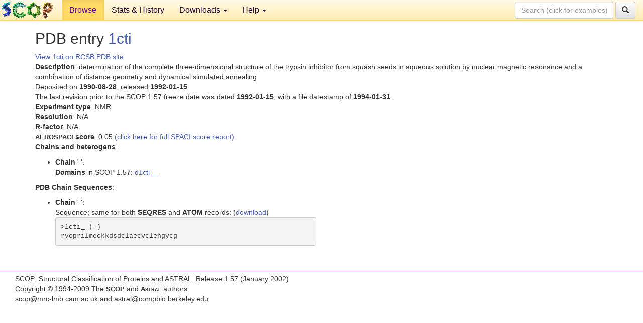

--- FILE ---
content_type: text/html; charset=UTF-8
request_url: http://scop.berkeley.edu/pdb/code=1cti&ver=1.57
body_size: 2529
content:
<!DOCTYPE html>
<html lang="en">
<head>
<meta charset="utf-8">
<meta http-equiv="X-UA-Compatible" content="IE=edge">
<meta name="viewport" content="width=device-width, initial-scale=1">
<!-- The 3 meta tags above must come first in the head, before other meta tags -->
<meta name="description" content="SCOPe: Structural Classification of Proteins &mdash; extended database, and ASTRAL compendium for protein structure and sequence analysis" >
<meta name="keywords" content="SCOP, SCOPe, ASTRAL, protein structure, evolution, domain, classification">
<title>SCOP 1.57: Structural Classification of Proteins &mdash; extended</title>
<link rel="stylesheet" href="https://ajax.googleapis.com/ajax/libs/jqueryui/1.9.2/themes/smoothness/jquery-ui.css" type="text/css">
<LINK rel="stylesheet" href="http://scop.berkeley.edu/css/lightbox.css" type="text/css">
<!-- custom theme http://getbootstrap.com/customize/?id=c103b402850e953369f8  -->
<link rel="stylesheet" href="http://scop.berkeley.edu/css/bootstrap.min.css" type="text/css">
<link rel="stylesheet" href="http://scop.berkeley.edu/css/bootstrap-theme.min.css" type="text/css">
<LINK rel="stylesheet" href="http://scop.berkeley.edu/css/common.css" type="text/css">
<link rel="apple-touch-icon" sizes="180x180" href="/apple-touch-icon.png">
<link rel="icon" type="image/png" href="/favicon-32x32.png" sizes="32x32">
<link rel="icon" type="image/png" href="/favicon-16x16.png" sizes="16x16">
<link rel="manifest" href="/manifest.json">
<link rel="mask-icon" href="/safari-pinned-tab.svg" color="#5bbad5">
<meta name="theme-color" content="#ffffff">
<script src="http://scop.berkeley.edu/js/JSmol.min.js"></script>
<script src="https://ajax.googleapis.com/ajax/libs/jquery/1.9.1/jquery.min.js"></script>
<script src="https://ajax.googleapis.com/ajax/libs/jqueryui/1.9.2/jquery-ui.min.js"></script>
<script src="http://scop.berkeley.edu/js/lightbox.js"></script>
<script src="http://scop.berkeley.edu/js/jquery.cookie.js"></script>
<!--[if lt IE 9]>
  <script src="https://oss.maxcdn.com/html5shiv/3.7.2/html5shiv.min.js"></script>
  <script src="https://oss.maxcdn.com/respond/1.4.2/respond.min.js"></script>
<![endif]-->
<script src="http://scop.berkeley.edu/js/bootstrap.min.js"></script>
</head>
<body id="tab1">
       <nav class="navbar navbar-default navbar-fixed-top">
      <div class="container-fluid">
        <div class="navbar-header">
	  <button type="button" class="navbar-toggle collapsed" data-toggle="collapse" data-target="#navbar" aria-expanded="false" aria-controls="navbar">
	    <span class="sr-only">Toggle navigation</span>
	    <span class="icon-bar"></span>
	    <span class="icon-bar"></span>
	    <span class="icon-bar"></span>
	  </button>
	  <a class="navbar-brand" href="http://scop.mrc-lmb.cam.ac.uk/scop/">
          <img src="http://scop.berkeley.edu/images/scop_logo_pale_tiny.gif"
               width=106 height=36 alt="SCOP"></a>
	</div> <!-- navbar-header -->
	<div id="navbar" class="collapse navbar-collapse">
	  <ul class="nav navbar-nav">
	    <li class="active">
              <a id="browseref"
                href="http://scop.berkeley.edu/ver=1.57">Browse</a>
            </li>
	    <li>
              <a href="http://scop.berkeley.edu/statistics/ver=1.57">Stats &amp; History</a>
	    </li>
            <li class="dropdown">
	      <a href="http://scop.berkeley.edu/downloads/ver=1.57" class="dropdown-toggle" data-toggle="dropdown" role="button" aria-haspopup="true" aria-expanded="false">Downloads <span class="caret"></span></a>
	      <ul class="dropdown-menu">
	        <li>
		  <a href="http://scop.berkeley.edu/astral/ver=1.57">ASTRAL Sequences &amp; Subsets</a>
	        </li>
	        <li>
	          <a href="http://scop.berkeley.edu/downloads/ver=1.57">Parseable Files &amp; Software</a>
	        </li>
	      </ul>
	    </li>
	    <li class="dropdown">
	      <a href="http://scop.berkeley.edu/help/ver=1.57" class="dropdown-toggle" data-toggle="dropdown" role="button" aria-haspopup="true" aria-expanded="false">Help <span class="caret"></span></a>
	      <ul class="dropdown-menu">
	        <li>
                  <a href="http://scop.berkeley.edu/help/ver=1.57">Online Documentation</a>
	        </li>
	        <li>
                  <a href="http://scop.berkeley.edu/references/ver=1.57">References</a>
	        </li>
	        <li>
                  <a href="http://scop.berkeley.edu/resources/ver=1.57">Related Resources</a>
	        </li>
	        <li>
                  <a href="http://scop.berkeley.edu/search/ver=1.57">Searching</a>
	        </li>
	        <li>
                  <a href="http://scop.berkeley.edu/about/ver=1.57">About</a>
	        </li>
	      </ul>
	    </li>
	  </ul>
          <form class="navbar-form navbar-right" role="search" method=GET action="http://scop.berkeley.edu/search/">
            <div class="form-group">
             <input type=hidden name=ver value="1.57">
             <input id="searchbox" type="text" class="form-control" placeholder="Search (click for examples) &rarr;" name="key">
            </div>
            <button type="submit" class="btn btn-default">
              <span class="glyphicon glyphicon-search" aria-hidden="true"></span>
            </button>
          </form>
        </div> <!-- navbar -->
      </div> <!-- nav container -->
    </nav>

        <div class="container-fluid">
    <div class="row">
    <div class="container"><script>
$.cookie("lastBrowse", "http://scop.berkeley.edu/pdb/code=1cti&ver=1.57");
</script>
<h2>PDB entry <a href="http://www.rcsb.org/pdb/explore.do?structureId=1cti">1cti</a></h2>
<a href="http://www.rcsb.org/pdb/explore.do?structureId=1cti">View 1cti on RCSB PDB site<br>
</a><b>Description</b>: determination of the complete three-dimensional structure of the trypsin inhibitor from squash seeds in aqueous solution by nuclear magnetic resonance and a combination of distance geometry and dynamical simulated annealing<br>
Deposited on <b>1990-08-28</b>, released <b>1992-01-15</b><br>
The last revision prior to the SCOP 1.57 freeze date was dated <b>1992-01-15</b>, with a file datestamp of <b>1994-01-31</b>.<br>
<b>Experiment type</b>: NMR<br>
<b>Resolution</b>: N/A<br>
<b>R-factor</b>: N/A<br>
<b><font size=-1>AEROSPACI</font> score</b>: 0.05 <a href="http://scop.berkeley.edu//astral/spaci/ver=1.57&pdb=1cti">(click here for full SPACI score report)</a>
<p><b>Chains and heterogens</b>:<br>
<ul>
<li><b>Chain</b> ' ':<br>
<b>Domains</b> in SCOP 1.57: <a href="http://scop.berkeley.edu/sunid=44069&ver=1.57" class="sunid" data-sunid="88540" title="d1cti__: 1cti - from g.3.2.1 Trypsin inhibitor" >d1cti__</a></ul>
<section id="seq"><p><b>PDB Chain Sequences</b>:<br>
<ul>
<li><b>Chain</b> ' ':<br>
Sequence; same for both <b>SEQRES</b> and <b>ATOM</b> records: (<a href="http://scop.berkeley.edu/astral/seq/ver=1.57&id=1cti &seqOption=0&output=text">download</a>)
<br><pre class="seq">
>1cti_ (-)
rvcprilmeckkdsdclaecvclehgycg
</pre><br>
</ul></section>
</div>
    </div>
    <div class="row">
      <footer>
    SCOP: Structural Classification of Proteins and ASTRAL.  Release 1.57 (January 2002)
   
      <address>
	                 Copyright &#169; 1994-2009 The <span class="dbbold">SCOP</span>
                    and <span class="dbacro">Astral</span> authors<br>
                    scop@mrc-lmb.cam.ac.uk and
                    astral@compbio.berkeley.edu
	       </address>
      </footer>
    </div>
  </div>
</body>
</html>
